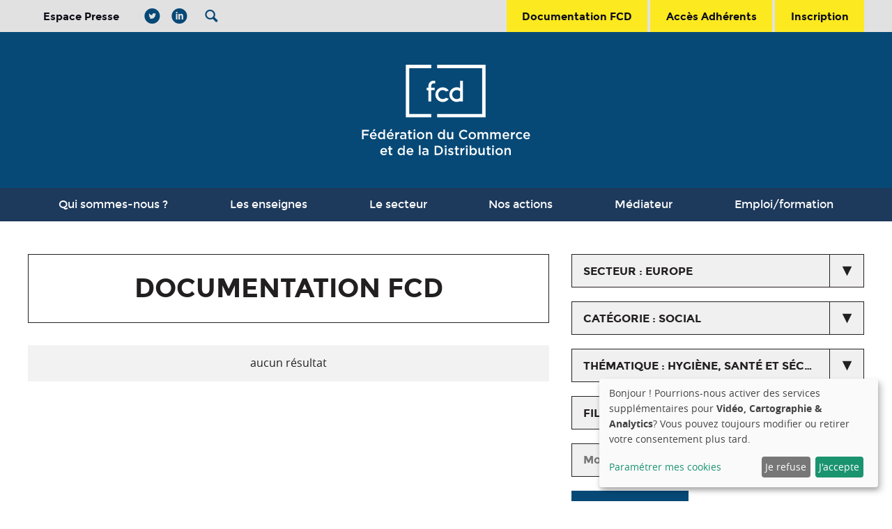

--- FILE ---
content_type: text/html; charset=utf-8
request_url: https://www.fcd.fr/documentation-fcd/?month=9&sector=4&category=&thematic=53&year=2017&page=
body_size: 6873
content:



    


<!doctype html>
<html id="site-fcd" lang="fr" class="documentationbase_list two_columns
        
        documentation_list
        page_fcd_documentation
        

 documentation-list">

    <head>
        
        
        
        <title>Documentation FCD - FCD</title>
        <link rel="shortcut icon" href="/static/fcd/img/favicons/favicon.png" type="image/png" />
        <link rel="shortcut icon" href="/static/fcd/img/favicons/favicon.ico" type="image/vnd.microsoft.icon" />
        <link rel="apple-touch-icon" sizes="180x180" href="/static/djangobootstrap/img/favicons/apple-touch-icon.png">
        <link rel="icon" type="image/png" href="/static/fcd/img/favicons/favicon-32x32.png" sizes="32x32">
        <link rel="icon" type="image/png" href="/static/fcd/img/favicons/favicon-16x16.png" sizes="16x16">
        <link rel="manifest" href="/static/fcd/img/favicons/manifest.json">
        <link rel="mask-icon" href="/static/fcd/img/favicons/safari-pinned-tab.svg" color="#064977">
        <meta name="theme-color" content="#064977">
        <!--[if lte IE 9]><link rel="shortcut icon" type="image/x-icon" href="/static/fcd/img/favicons/favicon.ico" /><![endif]-->
        
<link rel="stylesheet" href="/static/CACHE/css/output.cc304adf4940.css" type="text/css" media="screen, projection" />


        <!--[if lt IE 9]><link href="/static/fcd/css/ie.css" media="screen, projection" rel="stylesheet" type="text/css" /><![endif]-->
        <meta name="viewport" content="width=device-width,initial-scale=1">
        <script src="https://google.com/recaptcha/api.js" async defer></script>

        
            <meta name="description" content="None"/>
            <meta name="keywords" content=""/>
        
        <script type="text/javascript">var html = document.getElementsByTagName('HTML')[0]; html.setAttribute('class', html.getAttribute('class')+' js');</script>
    </head>

    <body>

        
        
        
        

        
        

        
        

        
        
        
        

        
        
        <div id="page">

            <header id="header">
                
                <div class="wrapper">
                    <div id="topbar">
                        <div class="ctn">
                            
                                <div id="extrabar">
                                    <a id="presse" href="/presse/">Espace Presse</a>

                                    <nav id="social-links">
                                        
                                        <a href="https://twitter.com/FCDfrance" title="compte twitter"><i class="icon-twitter-circled"></i></a>
                                        <a href="https://fr.linkedin.com/company/fédération-du-commerce-et-de-la-distribution" title="compte linkedin"><i class="icon-linkedin-circled"></i></a>
                                    </nav>

                                    
                                    
                                        <nav id="search" class="navbar">
                                            <a class="toggle" title="afficher la recherche" gumby-trigger="#search > #recherche" href="#"><i class="icon-search"></i></a>
                                            



<div id="recherche" class="menu" itemscope itemtype="http://schema.org/WebSite">
    <meta itemprop="url" content="https://www.fcd.fr"/>
    <form method="get" action="/recherche/" itemprop="potentialAction" itemscope itemtype="http://schema.org/SearchAction">
        <meta itemprop="target" content="https://www.fcd.fr/recherche/?q={q}&model=all"/>
        <input itemprop="query-input" type="text" id="id_search" required placeholder="Recherche" name="q" value="" />
        <input type="hidden" id="id_search_model" name="model" value="all" />
        <button type="submit">Rechercher</button>
    </form>
</div>

                                        </nav>
                                    
                                    
                                </div>
                            
                            <nav id="usernav" class="navbar">
                                
                                    <a  class="go_docfcd" href="/documentation-fcd/">
                                        <i class="icon-doc-text-inv"></i><span>Documentation FCD</span>
                                    </a>
                                    <a class="login ajax-popup-link" href="/compte/se-connecter/?next=/documentation-fcd/?month=9&amp;sector=4&amp;category=&amp;thematic=53&amp;year=2017&amp;page=&html_only=1">
                                        <i class="icon-user"></i><span>Accès Adhérents</span>
                                    </a>
                                    
                                        <a class="signup" href="/compte/inscription/">
                                            <i class="icon-pencil"></i><span>Inscription</span>
                                        </a>
                                    
                                
                            </nav>
                        </div>
                    </div>

                    <div id="logo_header">
                        <div class="ctn">
                            <a id="logo" href="/" title="Retour à l'accueil du site">
                                
                                <svg xmlns="http://www.w3.org/2000/svg" width="100%" height="100%" viewBox="0 0 171.7 92.5">
    <style>.a{fill:#FFF;}</style>
    <path d="M70.8 0v3.5H48.3v46.8h22.5v3.5H44.8V0H70.8zM76.8 0v3.5h46v46.8H76.8v3.5h49.5V0H76.8z" class="a"/>
    <path d="M0 66.6h7.1v1.5H1.7v2.6h4.8v1.5H1.7v3.9H0V66.6zM8.1 72.5c0 2.2 1.6 3.7 3.7 3.7 1.3 0 2.2-0.5 2.9-1.3l-1-0.9c-0.6 0.6-1.1 0.9-1.9 0.9 -1.1 0-1.9-0.7-2.1-1.8h5.3c0-0.2 0-0.3 0-0.5 0-2.1-1.2-3.8-3.4-3.8 -2 0-3.5 1.7-3.5 3.7V72.5M9.7 72c0.1-1.1 0.9-1.9 1.9-1.9 1.1 0 1.7 0.8 1.8 1.9H9.7zM10.9 68h1.2l1.7-1.6 -1.5-0.7L10.9 68zM16.3 72.5c0 2.4 1.6 3.7 3.3 3.7 1.2 0 1.9-0.6 2.4-1.3v1.2h1.6v-9.9h-1.6v3.8c-0.5-0.7-1.3-1.3-2.4-1.3 -1.7 0-3.3 1.3-3.3 3.7V72.5M22.1 72.5c0 1.4-1 2.3-2.1 2.3 -1.1 0-2.1-0.9-2.1-2.3v0c0-1.4 0.9-2.3 2.1-2.3 1.1 0 2.1 0.9 2.1 2.3V72.5M25.4 72.5c0 2.2 1.6 3.7 3.7 3.7 1.3 0 2.2-0.5 2.9-1.3l-1-0.9c-0.6 0.6-1.1 0.9-1.9 0.9 -1.1 0-1.9-0.7-2.1-1.8h5.3c0-0.2 0-0.3 0-0.5 0-2.1-1.2-3.8-3.4-3.8 -2 0-3.5 1.7-3.5 3.7V72.5M27 72c0.1-1.1 0.9-1.9 1.9-1.9 1.1 0 1.7 0.8 1.8 1.9H27zM28.2 68h1.2l1.7-1.6 -1.5-0.7L28.2 68zM34 76.1h1.6v-2.7c0-1.9 1-2.8 2.4-2.8h0.1v-1.7c-1.3-0.1-2.1 0.7-2.5 1.7v-1.6h-1.6V76.1zM38.9 74c0 1.4 1.2 2.2 2.5 2.2 1.1 0 1.8-0.5 2.3-1v0.9h1.6v-4.2c0-0.9-0.2-1.7-0.8-2.2 -0.5-0.5-1.3-0.8-2.4-0.8 -1.1 0-1.9 0.2-2.7 0.6l0.4 1.3c0.7-0.3 1.2-0.4 2-0.4 1.2 0 1.8 0.5 1.8 1.6v0.2c-0.6-0.2-1.1-0.3-1.9-0.3 -1.7 0-3 0.8-3 2.3V74M43.8 73.5c0 0.9-0.8 1.5-1.9 1.5 -0.8 0-1.4-0.4-1.4-1.1v0c0-0.7 0.6-1.2 1.7-1.2 0.7 0 1.2 0.1 1.6 0.3V73.5M47.5 74.1c0 1.6 0.9 2.1 2.1 2.1 0.6 0 1.1-0.1 1.5-0.4v-1.3c-0.3 0.2-0.7 0.2-1 0.2 -0.6 0-0.9-0.3-0.9-0.9v-3.5h1.9v-1.4h-1.9v-2h-1.6v2h-0.9v1.4h0.9V74.1M52.7 67.8h1.8v-1.6h-1.8V67.8zM52.8 76.1h1.6v-7.2h-1.6V76.1zM56.1 72.5c0 2 1.6 3.7 3.8 3.7 2.2 0 3.8-1.7 3.8-3.7v0c0-2-1.6-3.7-3.8-3.7 -2.2 0-3.8 1.7-3.8 3.7V72.5M62.1 72.5c0 1.2-0.8 2.3-2.2 2.3 -1.3 0-2.2-1-2.2-2.3v0c0-1.2 0.8-2.3 2.2-2.3 1.3 0 2.2 1 2.2 2.3V72.5M65.4 76.1H67v-4c0-1.1 0.7-1.8 1.6-1.8 1 0 1.5 0.6 1.5 1.7v4.1h1.6v-4.6c0-1.7-0.9-2.7-2.5-2.7 -1.1 0-1.8 0.6-2.2 1.2v-1.1h-1.6V76.1zM77.5 72.5c0 2.4 1.6 3.7 3.3 3.7 1.2 0 1.9-0.6 2.4-1.3v1.2h1.6v-9.9h-1.6v3.8c-0.5-0.7-1.3-1.3-2.4-1.3 -1.7 0-3.3 1.3-3.3 3.7V72.5M83.2 72.5c0 1.4-1 2.3-2.1 2.3 -1.1 0-2.1-0.9-2.1-2.3v0c0-1.4 0.9-2.3 2.1-2.3 1.1 0 2.1 0.9 2.1 2.3V72.5M86.9 73.5c0 1.7 0.9 2.8 2.5 2.8 1.1 0 1.8-0.6 2.2-1.3v1.1h1.7v-7.2h-1.7v4c0 1.1-0.7 1.8-1.6 1.8 -1 0-1.5-0.6-1.5-1.7v-4.1h-1.6V73.5M99.2 71.4c0 2.7 2.1 4.9 4.8 4.9 1.8 0 2.9-0.6 3.8-1.7l-1.1-1.1c-0.8 0.8-1.6 1.2-2.7 1.2 -1.8 0-3.1-1.5-3.1-3.4v0c0-1.9 1.3-3.3 3.1-3.3 1.1 0 1.9 0.5 2.7 1.2l1.1-1.2c-0.9-0.9-2-1.5-3.7-1.5 -2.9 0-4.9 2.2-4.9 4.9V71.4M108.9 72.5c0 2 1.6 3.7 3.8 3.7 2.2 0 3.8-1.7 3.8-3.7v0c0-2-1.6-3.7-3.8-3.7s-3.8 1.7-3.8 3.7V72.5M114.9 72.5c0 1.2-0.8 2.3-2.2 2.3 -1.3 0-2.2-1-2.2-2.3v0c0-1.2 0.8-2.3 2.2-2.3 1.3 0 2.2 1 2.2 2.3V72.5M118.2 76.1h1.6v-4c0-1.1 0.6-1.8 1.5-1.8s1.4 0.6 1.4 1.7v4.1h1.6v-4c0-1.2 0.6-1.8 1.5-1.8 0.9 0 1.5 0.6 1.5 1.7v4.1h1.6v-4.6c0-1.7-0.9-2.7-2.5-2.7 -1.1 0-1.8 0.5-2.4 1.3 -0.4-0.8-1.1-1.3-2.1-1.3 -1.1 0-1.7 0.6-2.2 1.2v-1.1h-1.6V76.1zM131.1 76.1h1.6v-4c0-1.1 0.6-1.8 1.5-1.8 0.9 0 1.4 0.6 1.4 1.7v4.1h1.6v-4c0-1.2 0.6-1.8 1.5-1.8 0.9 0 1.5 0.6 1.5 1.7v4.1h1.6v-4.6c0-1.7-0.9-2.7-2.5-2.7 -1.1 0-1.8 0.5-2.4 1.3 -0.4-0.8-1.1-1.3-2.1-1.3 -1.1 0-1.7 0.6-2.2 1.2v-1.1h-1.6V76.1zM143.6 72.5c0 2.2 1.6 3.7 3.7 3.7 1.3 0 2.2-0.5 2.9-1.3l-1-0.9c-0.6 0.6-1.1 0.9-1.9 0.9 -1.1 0-1.9-0.7-2.1-1.8h5.3c0-0.2 0-0.3 0-0.5 0-2.1-1.2-3.8-3.4-3.8 -2 0-3.5 1.7-3.5 3.7V72.5M145.2 72c0.1-1.1 0.9-1.9 1.9-1.9 1.1 0 1.7 0.8 1.8 1.9H145.2zM152.2 76.1h1.6v-2.7c0-1.9 1-2.8 2.4-2.8h0.1v-1.7c-1.3-0.1-2.1 0.7-2.5 1.7v-1.6h-1.6V76.1zM157.3 72.5c0 2 1.6 3.7 3.7 3.7 1.4 0 2.2-0.6 2.9-1.3l-1-1c-0.5 0.5-1.1 0.9-1.9 0.9 -1.3 0-2.1-1-2.1-2.3v0c0-1.2 0.9-2.3 2.1-2.3 0.8 0 1.3 0.4 1.8 0.9l1-1.1c-0.7-0.7-1.5-1.2-2.9-1.2 -2.2 0-3.7 1.7-3.7 3.7V72.5M164.8 72.5c0 2.2 1.6 3.7 3.7 3.7 1.3 0 2.2-0.5 2.9-1.3l-1-0.9c-0.6 0.6-1.1 0.9-1.9 0.9 -1.1 0-1.9-0.7-2.1-1.8h5.3c0-0.2 0-0.3 0-0.5 0-2.1-1.2-3.8-3.4-3.8 -2 0-3.5 1.7-3.5 3.7V72.5M166.4 72c0.1-1.1 0.9-1.9 1.9-1.9 1.1 0 1.7 0.8 1.8 1.9H166.4zM18.7 88.8c0 2.2 1.6 3.7 3.7 3.7 1.3 0 2.2-0.5 2.9-1.3L24.4 90.3c-0.6 0.6-1.1 0.9-1.9 0.9 -1.1 0-1.9-0.7-2.1-1.8h5.3c0-0.2 0-0.3 0-0.5 0-2.1-1.2-3.8-3.4-3.8 -2 0-3.5 1.7-3.5 3.7V88.8M20.3 88.3c0.1-1.1 0.9-1.9 1.9-1.9 1.1 0 1.7 0.8 1.8 1.9H20.3zM27.5 90.4c0 1.6 0.9 2.1 2.1 2.1 0.6 0 1.1-0.1 1.5-0.4v-1.3c-0.3 0.2-0.7 0.2-1 0.2 -0.6 0-0.9-0.3-0.9-0.9v-3.5h1.9V85.2h-1.9v-2h-1.6v2H26.6v1.4h0.9V90.4M36.4 88.8c0 2.4 1.6 3.7 3.3 3.7 1.2 0 1.9-0.6 2.4-1.3v1.2h1.6v-9.9H42.2v3.8c-0.5-0.7-1.3-1.3-2.4-1.3 -1.7 0-3.3 1.3-3.3 3.7V88.8M42.2 88.8c0 1.4-1 2.3-2.1 2.3 -1.1 0-2.1-0.9-2.1-2.3v0c0-1.4 0.9-2.3 2.1-2.3 1.1 0 2.1 0.9 2.1 2.3V88.8M45.5 88.8c0 2.2 1.6 3.7 3.7 3.7 1.3 0 2.2-0.5 2.9-1.3L51.2 90.3c-0.6 0.6-1.1 0.9-1.9 0.9 -1.1 0-1.9-0.7-2.1-1.8h5.3c0-0.2 0-0.3 0-0.5 0-2.1-1.2-3.8-3.4-3.8 -2 0-3.5 1.7-3.5 3.7V88.8M47.1 88.3c0.1-1.1 0.9-1.9 1.9-1.9 1.1 0 1.7 0.8 1.8 1.9H47.1zM58.3 92.3h1.6v-9.9h-1.6V92.3zM61.5 90.3c0 1.4 1.2 2.2 2.5 2.2 1.1 0 1.8-0.5 2.3-1v0.9h1.6v-4.2c0-0.9-0.2-1.7-0.8-2.2 -0.5-0.5-1.3-0.8-2.4-0.8 -1.1 0-1.9 0.2-2.7 0.6l0.4 1.3c0.7-0.3 1.2-0.4 2-0.4 1.2 0 1.8 0.5 1.8 1.6v0.2c-0.6-0.2-1.1-0.3-1.9-0.3 -1.7 0-3 0.8-3 2.3V90.3M66.4 89.8c0 0.9-0.8 1.5-1.9 1.5 -0.8 0-1.4-0.4-1.4-1.1V90.2c0-0.7 0.6-1.2 1.7-1.2 0.7 0 1.2 0.1 1.6 0.3V89.8M74.2 92.3h3.5c3 0 5-2.1 5-4.7v0c0-2.7-2.1-4.7-5-4.7H74.2V92.3zM77.7 84.4c2 0 3.3 1.4 3.3 3.2v0c0 1.9-1.3 3.2-3.3 3.2h-1.9v-6.4H77.7zM84.6 84.1h1.8v-1.6h-1.8V84.1zM84.7 92.3h1.6V85.2h-1.6V92.3zM87.8 91.4c0.9 0.7 2 1.1 3 1.1 1.5 0 2.7-0.7 2.7-2.2v0c0-1.3-1.2-1.8-2.2-2.1 -0.8-0.3-1.6-0.5-1.6-1v0c0-0.4 0.4-0.7 1-0.7 0.6 0 1.3 0.3 2 0.7l0.6-1.2c-0.8-0.5-1.7-0.8-2.6-0.8 -1.4 0-2.5 0.8-2.5 2.2v0c0 1.4 1.2 1.8 2.2 2.1 0.8 0.3 1.6 0.4 1.6 1v0c0 0.5-0.4 0.8-1.1 0.8 -0.7 0-1.6-0.3-2.3-0.9L87.8 91.4M95.5 90.4c0 1.6 0.9 2.1 2.1 2.1 0.6 0 1.1-0.1 1.5-0.4v-1.3c-0.3 0.2-0.6 0.2-1 0.2 -0.6 0-0.9-0.3-0.9-0.9v-3.5h1.9V85.2h-1.9v-2h-1.6v2h-0.9v1.4h0.9V90.4M100.7 92.3h1.6v-2.7c0-1.9 1-2.8 2.4-2.8h0.1v-1.7c-1.3-0.1-2.1 0.7-2.5 1.7V85.2h-1.6V92.3zM106.2 84.1h1.8v-1.6h-1.8V84.1zM106.3 92.3h1.6V85.2h-1.6V92.3zM111.7 91.2c0.5 0.7 1.2 1.3 2.4 1.3 1.7 0 3.3-1.3 3.3-3.7v0c0-2.4-1.6-3.7-3.3-3.7 -1.2 0-1.9 0.6-2.4 1.3v-3.9h-1.6v9.9h1.6V91.2M115.7 88.8c0 1.4-0.9 2.3-2 2.3 -1.1 0-2.1-0.9-2.1-2.3v0c0-1.4 1-2.3 2.1-2.3 1.1 0 2 0.9 2 2.3V88.8M119 89.7c0 1.7 0.9 2.8 2.5 2.8 1.1 0 1.8-0.6 2.2-1.3v1.1h1.7v-7.2h-1.7v4c0 1.1-0.7 1.8-1.6 1.8 -1 0-1.5-0.6-1.5-1.7v-4.1h-1.6V89.7M127.9 90.4c0 1.6 0.9 2.1 2.1 2.1 0.6 0 1.1-0.1 1.5-0.4v-1.3c-0.3 0.2-0.7 0.2-1 0.2 -0.6 0-0.9-0.3-0.9-0.9v-3.5h1.9V85.2h-1.9v-2h-1.6v2h-0.9v1.4h0.9V90.4M133 84.1h1.8v-1.6h-1.8V84.1zM133.1 92.3h1.6V85.2h-1.6V92.3zM136.4 88.8c0 2 1.6 3.7 3.8 3.7 2.2 0 3.8-1.7 3.8-3.7v0c0-2-1.6-3.7-3.8-3.7s-3.8 1.7-3.8 3.7V88.8M142.4 88.8c0 1.2-0.8 2.3-2.2 2.3 -1.3 0-2.2-1-2.2-2.3v0c0-1.2 0.8-2.3 2.2-2.3 1.3 0 2.2 1 2.2 2.3V88.8M145.7 92.3h1.6v-4c0-1.1 0.7-1.8 1.6-1.8 1 0 1.5 0.6 1.5 1.7v4.1h1.6v-4.6c0-1.7-0.9-2.7-2.5-2.7 -1.1 0-1.8 0.6-2.2 1.2V85.2h-1.6V92.3z" class="a"/>
    <path d="M103.2 37.6V16.3h-3v7.6c-1.1-0.6-2.2-0.9-3.4-0.9 -4.1 0-7.5 3.4-7.5 7.5 0 4.1 3.4 7.5 7.5 7.5 1.2 0 2.4-0.3 3.4-0.9v0.5H103.2zM96.8 35.1c-2.5 0-4.6-2-4.6-4.6 0-2.5 2-4.6 4.6-4.6 1.2 0 2.6 0.5 3.4 1.3v6.5C99.4 34.6 98.1 35.1 96.8 35.1M82.5 25.9c-2.5 0-4.6 2-4.6 4.6 0 2.5 2.1 4.6 4.6 4.6 1.3 0 2.4-0.5 3.2-1.3l3 1c-1.4 2-3.6 3.3-6.2 3.3 -4.1 0-7.5-3.4-7.5-7.5 0-4.2 3.4-7.5 7.5-7.5 2.6 0 4.8 1.3 6.2 3.3l-3 1C84.9 26.4 83.8 25.9 82.5 25.9M67.9 21.5c0-2.9 2.4-5.2 5.2-5.2h1.7v2.8h-1.7c-1.2 0-2.3 1-2.3 2.3v2h3.4v2.6h-3.4v11.5h-3V26.1h-1.7v-2.6h1.7V21.5" class="a"/>
</svg>

                            </a>
                        </div>
                    </div>

                    <div id="mainnav">
                        <div class="ctn">
                            <nav class="navbar">
                            
                                <a class="toggle nav" gumby-trigger="#mainnav #mainmenu" href="#"><i class="icon-menu"></i></a>
                                <div class="menu">
                                    <ul id="mainmenu" class="menu">
                                        
                                            


    <li class="child page_qui-sommes-nous">
        <a  href="/qui-sommes-nous/">Qui sommes-nous ?</a>
        
            
                <div class="dropdown">
            
                <ul>
                    


    <li class="child">
        <a  href="/qui-sommes-nous/equipe/">L&#39;équipe</a>
        
    </li>

    <li class="child page_regionalnews">
        <a  href="/qui-sommes-nous/fcd-regionales/">Les FCD Régionales</a>
        
    </li>

    <li class="child">
        <a  href="/qui-sommes-nous/fcd-bruxelles/">La FCD à Bruxelles</a>
        
    </li>

    <li class="child page_actualites">
        <a  href="/qui-sommes-nous/actualites-de-la-fcd/">Actualités de la FCD</a>
        
    </li>

    <li class="child">
        <a  href="/qui-sommes-nous/respec-du-droit-de-la-concurrence/">Respect du droit de la concurrence</a>
        
    </li>


                </ul>
            
                </div>
            
        
    </li>

    <li class="child">
        <a  href="/les-enseignes/">Les enseignes</a>
        
    </li>

    <li class="child">
        <a  href="/le-secteur/le-commerce-et-la-distribution/">Le secteur</a>
        
    </li>

    <li class="child">
        <a  href="/nos-actions/">Nos actions</a>
        
            
                <div class="dropdown">
            
                <ul>
                    


    <li class="child">
        <a  href="/nos-actions/distribution-responsable/">Une distribution responsable</a>
        
    </li>

    <li class="child">
        <a  href="/nos-actions/emploi-formation/">L&#39;emploi et la formation</a>
        
    </li>

    <li class="child">
        <a  href="/nos-actions/qualite-et-sante/">Qualité et santé</a>
        
    </li>

    <li class="child">
        <a  href="/nos-actions/fournisseurs-et-interprofessions/">Relations avec les fournisseurs et les interprofessions</a>
        
    </li>


                </ul>
            
                </div>
            
        
    </li>

    <li class="child page_mediator">
        <a target="_blank" href="https://mediateur.fcd.fr/">Médiateur</a>
        
    </li>

    <li class="child">
        <a  href="/emploi-formation/nos-metiers/">Emploi/formation</a>
        
            
                <div class="dropdown">
            
                <ul>
                    


    <li class="child page_metiers">
        <a  href="/emploi-formation/nos-metiers/">Nos métiers</a>
        
    </li>

    <li class="child">
        <a  href="/emploi-formation/horizons-commerce/">Horizons Commerce</a>
        
    </li>

    <li class="child">
        <a  href="/emploi-formation/ressources-orientation-formation-salons/">Ressources orientation, formation, salons...</a>
        
    </li>

    <li class="child">
        <a  href="/emploi-formation/nos-certifications/">Nos certifications</a>
        
    </li>

    <li class="child">
        <a  href="/emploi-formation/chiffres-observatoire/">Chiffres/Observatoire</a>
        
    </li>


                </ul>
            
                </div>
            
        
    </li>


                                        
                                    </ul>
                                </div>
                            
                            </nav>
                        </div>
                    </div>

                </div>
                
                
                    
                
            </header>

            <div id="principal">

                
                
                <div class="ctn">
                    
    <div id="main_content">
        <div class="ctn_content">
            
    <div id="content">
        
    
    
    <section class="bloc_documentation ">
        
            
            <header>
                <h1 id="documentation_title">
                    Documentation FCD
                    
                </h1>
            </header>
            
        
        


    




<div class="results">

    
        <p class="nb_result none">aucun résultat</p>
    

</div>


    </section>
    

    </div>

        </div>
    </div>
    <aside id="sidebar">
        
    <header >
        <h1 id="_title">
            Documentation FCD
            
        </h1>
    </header>
    <form action="/documentation-fcd/" method="GET">
        
            
                <div id="_treecategories_lvl1" class="fake_select">
                    <a class="js_show" href="#" data-switch="#_treecategories_lvl1" data-switch-class="opened">
                        
                            secteur : Europe
                        
                    </a>
                    <ul class="js_hide">
                        
                            
                            <li><a href="/documentation-fcd/?month=9&year=2017&sector=&category=&thematic=&page=1">voir tous les secteurs</a></li>
                        
                        
                            <li >
                                
                                <a href="/documentation-fcd/?month=9&year=2017&sector=1&category=&thematic=&page=1">Affaires Sociales</a>
                            </li>
                        
                            <li >
                                
                                <a href="/documentation-fcd/?month=9&year=2017&sector=2&category=&thematic=&page=1">Développement durable</a>
                            </li>
                        
                            <li >
                                
                                <a href="/documentation-fcd/?month=9&year=2017&sector=3&category=&thematic=&page=1">Divers</a>
                            </li>
                        
                            <li class="active">
                                
                                <a href="/documentation-fcd/?month=9&year=2017&sector=4&category=&thematic=&page=1">Europe</a>
                            </li>
                        
                            <li >
                                
                                <a href="/documentation-fcd/?month=9&year=2017&sector=5&category=&thematic=&page=1">Filières agricoles</a>
                            </li>
                        
                            <li >
                                
                                <a href="/documentation-fcd/?month=9&year=2017&sector=6&category=&thematic=&page=1">Pouvoir d&#39;achat</a>
                            </li>
                        
                            <li >
                                
                                <a href="/documentation-fcd/?month=9&year=2017&sector=7&category=&thematic=&page=1">Qualité alimentaire et non alimentaire</a>
                            </li>
                        
                            <li >
                                
                                <a href="/documentation-fcd/?month=9&year=2017&sector=8&category=&thematic=&page=1">Réglementation du commerce</a>
                            </li>
                        
                            <li >
                                
                                <a href="/documentation-fcd/?month=9&year=2017&sector=9&category=&thematic=&page=1">Solidarité</a>
                            </li>
                        
                            <li >
                                
                                <a href="/documentation-fcd/?month=9&year=2017&sector=154&category=&thematic=&page=1">Note de conjoncture</a>
                            </li>
                        
                            <li >
                                
                                <a href="/documentation-fcd/?month=9&year=2017&sector=157&category=&thematic=&page=1">Conjoncture dans le commerce - Novembre 2024</a>
                            </li>
                        
                            <li >
                                
                                <a href="/documentation-fcd/?month=9&year=2017&sector=158&category=&thematic=&page=1">Critères microbiologiques applicables à partir de 202( aux activités de fabrication, préparation, découpe ou simple manipulation de denrées nues en rayon &quot;à la coupe&quot; et en atelier en magasin</a>
                            </li>
                        
                            <li >
                                
                                <a href="/documentation-fcd/?month=9&year=2017&sector=159&category=&thematic=&page=1">Critères microbiologiques applicables à partir de 2025 aux marques de  distributeurs, marques premiers prix et matières premières dans leur conditionnement initial industriel</a>
                            </li>
                        
                            <li >
                                
                                <a href="/documentation-fcd/?month=9&year=2017&sector=160&category=&thematic=&page=1">Critères microbiologiques applicables à partir de 2025 aux marques de  distributeurs, marques premiers prix et matières premières dans leur conditionnement initial industriel</a>
                            </li>
                        
                            <li >
                                
                                <a href="/documentation-fcd/?month=9&year=2017&sector=161&category=&thematic=&page=1">Critères microbiologiques applicables à partir de 2025 aux marques de  distributeurs, marques premiers prix et matières premières dans leur conditionnement initial industriel</a>
                            </li>
                        
                            <li >
                                
                                <a href="/documentation-fcd/?month=9&year=2017&sector=162&category=&thematic=&page=1">Critères microbiologiques applicables à partir de 2025 aux marques de  distributeurs, marques premiers prix et matières premières dans leur conditionnement initial industriel</a>
                            </li>
                        
                            <li >
                                
                                <a href="/documentation-fcd/?month=9&year=2017&sector=163&category=&thematic=&page=1">Critères microbiologiques applicables à partir de 2025 aux marques de  distributeurs, marques premiers prix et matières premières dans leur conditionnement initial industriel</a>
                            </li>
                        
                    </ul>
                    <input type="hidden" name="sector" value="4" />
                </div>
            
        
            
                <div id="_treecategories_lvl2" class="fake_select">
                    <a class="js_show" href="#" data-switch="#_treecategories_lvl2" data-switch-class="opened">
                        
                            catégorie : Social
                        
                    </a>
                    <ul class="js_hide">
                        
                            
                            <li><a href="/documentation-fcd/?month=9&sector=4&year=2017&category=&thematic=&page=1">voir toutes les catégories</a></li>
                        
                        
                            <li >
                                
                                <a href="/documentation-fcd/?month=9&sector=4&year=2017&category=39&thematic=&page=1">Comité Europe</a>
                            </li>
                        
                            <li >
                                
                                <a href="/documentation-fcd/?month=9&sector=4&year=2017&category=40&thematic=&page=1">Environnement</a>
                            </li>
                        
                            <li >
                                
                                <a href="/documentation-fcd/?month=9&sector=4&year=2017&category=41&thematic=&page=1">Marché intérieur</a>
                            </li>
                        
                            <li >
                                
                                <a href="/documentation-fcd/?month=9&sector=4&year=2017&category=42&thematic=&page=1">Point Europe - Commissions nationales FCD</a>
                            </li>
                        
                            <li >
                                
                                <a href="/documentation-fcd/?month=9&sector=4&year=2017&category=43&thematic=&page=1">Produits - Qualité</a>
                            </li>
                        
                            <li >
                                
                                <a href="/documentation-fcd/?month=9&sector=4&year=2017&category=44&thematic=&page=1">Travaux européens sur les pratiques commerciales entre professionnels</a>
                            </li>
                        
                    </ul>
                    <input type="hidden" name="category" value="13" />
                </div>
            
        
            
                <div id="_treecategories_lvl3" class="fake_select">
                    <a class="js_show" href="#" data-switch="#_treecategories_lvl3" data-switch-class="opened">
                        
                            thématique : Hygiène, santé et sécurité au travail
                        
                    </a>
                    <ul class="js_hide">
                        
                            
                            <li><a href="/documentation-fcd/?month=9&sector=4&category=&year=2017&thematic=&page=1">voir toutes les thématiques</a></li>
                        
                        
                            <li >
                                
                                <a href="/documentation-fcd/?month=9&sector=4&category=&year=2017&thematic=47&page=1">35 heures dans la branche</a>
                            </li>
                        
                            <li >
                                
                                <a href="/documentation-fcd/?month=9&sector=4&category=&year=2017&thematic=48&page=1">CCN</a>
                            </li>
                        
                            <li >
                                
                                <a href="/documentation-fcd/?month=9&sector=4&category=&year=2017&thematic=49&page=1">Congés spéciaux</a>
                            </li>
                        
                            <li >
                                
                                <a href="/documentation-fcd/?month=9&sector=4&category=&year=2017&thematic=50&page=1">Egalité professionnelle Hommes / Femmes</a>
                            </li>
                        
                            <li >
                                
                                <a href="/documentation-fcd/?month=9&sector=4&category=&year=2017&thematic=51&page=1">Epargne salariale : ALIM&#39;EPARGNE</a>
                            </li>
                        
                            <li >
                                
                                <a href="/documentation-fcd/?month=9&sector=4&category=&year=2017&thematic=52&page=1">GPEC</a>
                            </li>
                        
                            <li class="active">
                                
                                <a href="/documentation-fcd/?month=9&sector=4&category=&year=2017&thematic=53&page=1">Hygiène, santé et sécurité au travail</a>
                            </li>
                        
                            <li >
                                
                                <a href="/documentation-fcd/?month=9&sector=4&category=&year=2017&thematic=54&page=1">ICS Initiative Clause Sociale</a>
                            </li>
                        
                            <li >
                                
                                <a href="/documentation-fcd/?month=9&sector=4&category=&year=2017&thematic=55&page=1">IRP</a>
                            </li>
                        
                            <li >
                                
                                <a href="/documentation-fcd/?month=9&sector=4&category=&year=2017&thematic=56&page=1">Journée de solidarité</a>
                            </li>
                        
                            <li >
                                
                                <a href="/documentation-fcd/?month=9&sector=4&category=&year=2017&thematic=57&page=1">Prévoyance</a>
                            </li>
                        
                            <li >
                                
                                <a href="/documentation-fcd/?month=9&sector=4&category=&year=2017&thematic=58&page=1">Prise en compte des pauses / Réduction Fillon</a>
                            </li>
                        
                            <li >
                                
                                <a href="/documentation-fcd/?month=9&sector=4&category=&year=2017&thematic=59&page=1">Réforme du dialogue social</a>
                            </li>
                        
                            <li >
                                
                                <a href="/documentation-fcd/?month=9&sector=4&category=&year=2017&thematic=60&page=1">Représentativité</a>
                            </li>
                        
                            <li >
                                
                                <a href="/documentation-fcd/?month=9&sector=4&category=&year=2017&thematic=61&page=1">Retraite</a>
                            </li>
                        
                            <li >
                                
                                <a href="/documentation-fcd/?month=9&sector=4&category=&year=2017&thematic=62&page=1">Rupture conventionnelle</a>
                            </li>
                        
                            <li >
                                
                                <a href="/documentation-fcd/?month=9&sector=4&category=&year=2017&thematic=63&page=1">Salaires / prime de la branche</a>
                            </li>
                        
                            <li >
                                
                                <a href="/documentation-fcd/?month=9&sector=4&category=&year=2017&thematic=64&page=1">Temps de travail / Travail à temps partiel</a>
                            </li>
                        
                            <li >
                                
                                <a href="/documentation-fcd/?month=9&sector=4&category=&year=2017&thematic=65&page=1">Travail de nuit</a>
                            </li>
                        
                            <li >
                                
                                <a href="/documentation-fcd/?month=9&sector=4&category=&year=2017&thematic=66&page=1">Travail du dimanche matin / Fermeture des magasins</a>
                            </li>
                        
                    </ul>
                    <input type="hidden" name="thematic" value="53" />
                </div>
            
        

        


    
        <div id="_date_filter_year" class="fake_select">
            <a class="js_show" href="#" data-switch="#_date_filter_year" data-switch-class="opened">Filtrer par année (2017)</a>
            <ul class="js_hide">
                

                    
                    <li><a href="?month=9&sector=4&category=&thematic=53&year=&page=">Toutes les années</a></li>
                
                
                    <li >
                        
                        <a href="?month=9&sector=4&category=&thematic=53&year=2025&page=">2025</a>
                    </li>
                
                    <li >
                        
                        <a href="?month=9&sector=4&category=&thematic=53&year=2024&page=">2024</a>
                    </li>
                
                    <li >
                        
                        <a href="?month=9&sector=4&category=&thematic=53&year=2023&page=">2023</a>
                    </li>
                
                    <li >
                        
                        <a href="?month=9&sector=4&category=&thematic=53&year=2022&page=">2022</a>
                    </li>
                
                    <li >
                        
                        <a href="?month=9&sector=4&category=&thematic=53&year=2021&page=">2021</a>
                    </li>
                
                    <li >
                        
                        <a href="?month=9&sector=4&category=&thematic=53&year=2020&page=">2020</a>
                    </li>
                
                    <li >
                        
                        <a href="?month=9&sector=4&category=&thematic=53&year=2019&page=">2019</a>
                    </li>
                
                    <li >
                        
                        <a href="?month=9&sector=4&category=&thematic=53&year=2018&page=">2018</a>
                    </li>
                
                    <li class="active">
                        
                        <a href="?month=9&sector=4&category=&thematic=53&year=2017&page=">2017</a>
                    </li>
                
                    <li >
                        
                        <a href="?month=9&sector=4&category=&thematic=53&year=2016&page=">2016</a>
                    </li>
                
                    <li >
                        
                        <a href="?month=9&sector=4&category=&thematic=53&year=2015&page=">2015</a>
                    </li>
                
                    <li >
                        
                        <a href="?month=9&sector=4&category=&thematic=53&year=2014&page=">2014</a>
                    </li>
                
                    <li >
                        
                        <a href="?month=9&sector=4&category=&thematic=53&year=2013&page=">2013</a>
                    </li>
                
                    <li >
                        
                        <a href="?month=9&sector=4&category=&thematic=53&year=2012&page=">2012</a>
                    </li>
                
                    <li >
                        
                        <a href="?month=9&sector=4&category=&thematic=53&year=2011&page=">2011</a>
                    </li>
                
            </ul>
            <input type="hidden" name="year" value="2017" />
        </div>
    


    


        <input type="text" name="q" placeholder="Mots clés !" value="" />
        <div class="buttons">
            <a title="réinitialiser tous les champs de recherche" href="/documentation-fcd/" class="button submit action secondaryAction">Annuler</a>
            <button class="primaryAction" type="submit">Rechercher</button>
        </div>
    </form>

    </aside>

                </div>

                
                

                <p id="toplink" class="skiplink toplink"><a title="Haut de page" href="#" gumby-goto="[data-target='header']" gumby-duration="1000">Haut de page</a></p>
            </div>


            
            <footer id="footer">
                <div class="ctn">
                    <div class="legals">

<nav class="comp__toc menu"
    
        aria-label="Pied de page"
    
    
        role="navigation"
    
>
    
    
    
        
        
            <ul>
                


    <li class="child descendant page_legals">
        <a  href="/p/mentions-legales/">Mentions légales</a>
        
    </li>

    <li class="child descendant">
        <a  href="/p/politique-de-confidentialite/">Politique de confidentialité</a>
        
    </li>


            </ul>
        

        
    
    
</nav>
</div>

<div class="adress">
<p style="text-align: center;">FCD - 12, rue Euler 75008 Paris - <span class="txt_12 grey_dark">Tèl. 01 44 43 99 00 - Fax 01 47 20 53 53</span></p>
</div>
                    
                    <p class="edit_gdpr_consent" >
                        <button onClick="return klaro.show(klaroConfig, true)">Gérer vos cookies</button>
                    </p>
                    
                </div>
            </footer>
            

        </div>

        
        
        
<script type="text/javascript" src="/static/CACHE/js/output.cde67706df97.js"></script>


        
            
  <script data-name="matomo" type="text/plain"
                    data-type="text/javascript">
    var _paq = _paq || [];
    _paq.push(['trackPageView']);
    _paq.push(['enableLinkTracking']);
    (function() {
      var u="https://stats.webu.coop/";
      _paq.push(['setTrackerUrl', u+'piwik.php']);
      _paq.push(['setSiteId', 56]);
      var d=document, g=d.createElement('script'), s=d.getElementsByTagName('script')[0];
      g.type='text/javascript'; g.async=true; g.defer=true; g.src=u+'piwik.js'; s.parentNode.insertBefore(g,s);
    })();
  </script>
  <noscript><p><img data-name="matomo"
                    data-src="https://stats.webu.coop/piwik.php?idsite=56" style="border:0;" alt="" /></p></noscript>


        
        
        <script type="text/javascript">
            $('#documentation_results li h2').on('click', function(){
                $(this.parentNode).toggleClass('active');
            });
        </script>
    

    </body>
</html>
